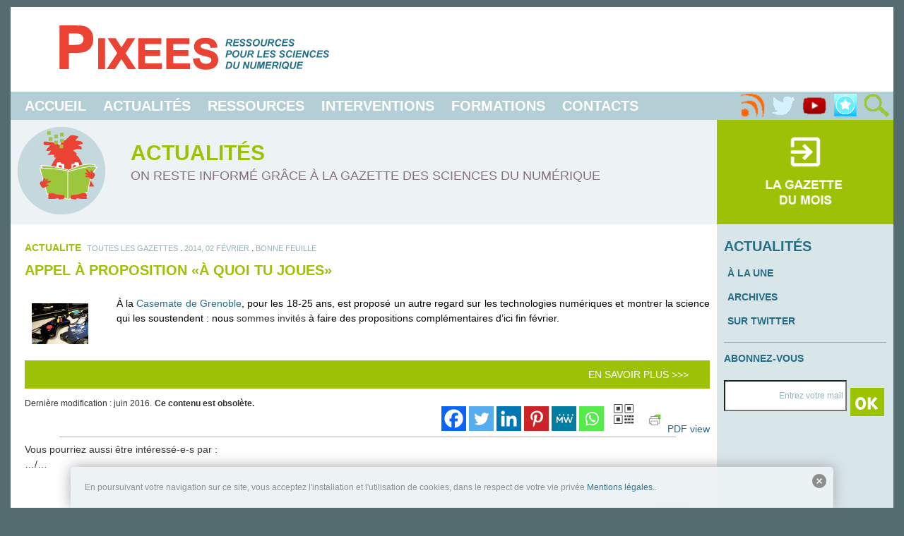

--- FILE ---
content_type: text/html; charset=UTF-8
request_url: https://pixees.fr/appel-a-proposition-a-quoi-tu-joues/?cat=491
body_size: 14371
content:

<!DOCTYPE html>
<html>
  <head>
    <meta charset="UTF-8"/>    
    <meta name="viewport" content= "width=device-width, initial-scale=1.0">
    <title>Appel à proposition «à quoi tu joues» — Pixees</title>
    <link href="https://pixees.fr/wp-content/themes/pixees-theme/style.css" type="text/css" rel="stylesheet" />
    <link href='https://fonts.googleapis.com/css?family=Francois+One' rel='stylesheet' type='text/css'/>

    
<!-- BEGIN Metadata added by the Add-Meta-Tags WordPress plugin -->
<meta name="description" content="À la Casemate de Grenoble, pour les 18-25 ans, est proposé un autre regard sur les technologies numériques et montrer la science qui les soustendent : nous sommes invités à faire des propositions complémentaires d&#039;ici fin février." />
<meta name="keywords" content="toutes les gazettes, 2014, 02 février, bonne feuille" />
<meta property="og:site_name" content="Pixees" />
<meta property="og:type" content="article" />
<meta property="og:title" content="Appel à proposition «à quoi tu joues»" />
<meta property="og:url" content="https://pixees.fr/appel-a-proposition-a-quoi-tu-joues/" />
<meta property="og:description" content="À la Casemate de Grenoble, pour les 18-25 ans, est proposé un autre regard sur les technologies numériques et montrer la science qui les soustendent : nous sommes invités à faire des propositions complémentaires d&#039;ici fin février." />
<meta property="og:locale" content="fr_FR" />
<meta property="og:updated_time" content="2016-06-06T15:09:25+01:00" />
<meta property="og:image" content="https://pixees.fr/wp-content/uploads/2015/11/Logo-aquoitujoues-cervin1.png" />
<meta property="og:image:secure_url" content="https://pixees.fr/wp-content/uploads/2015/11/Logo-aquoitujoues-cervin1.png" />
<meta property="og:image:width" content="80" />
<meta property="og:image:height" content="58" />
<meta property="og:image:type" content="image/png" />
<meta property="article:published_time" content="2014-08-01T09:24:22+01:00" />
<meta property="article:modified_time" content="2016-06-06T15:09:25+01:00" />
<meta property="article:author" content="https://pixees.fr/author/avieville/" />
<meta property="article:publisher" content="https://pixees.fr/" />
<meta property="article:section" content="Toutes les gazettes" />
<meta property="article:section" content="2014, 02 Février" />
<meta property="article:section" content="Bonne feuille" />
<meta property="article:tag" content="toutes les gazettes" />
<meta property="article:tag" content="2014" />
<meta property="article:tag" content="02 février" />
<meta property="article:tag" content="bonne feuille" />
<meta name="twitter:card" content="summary" />
<meta name="twitter:title" content="Appel à proposition «à quoi tu joues»" />
<meta name="twitter:description" content="À la Casemate de Grenoble, pour les 18-25 ans, est proposé un autre regard sur les technologies numériques et montrer la science qui les soustendent : nous sommes invités à faire des propositions complémentaires d&#039;ici fin février." />
<meta name="twitter:image:src" content="https://pixees.fr/wp-content/uploads/2015/11/Logo-aquoitujoues-cervin1.png" />
<meta name="twitter:image:width" content="80" />
<meta name="twitter:image:height" content="58" />
<meta name="dcterms:title" content="Appel à proposition «à quoi tu joues»" />
<meta name="dcterms:identifier" content="https://pixees.fr/appel-a-proposition-a-quoi-tu-joues/" />
<meta name="dcterms:creator" content="Viéville, Alice" />
<meta name="dcterms:created" content="2014-08-01T09:24:22+01:00" />
<meta name="dcterms:available" content="2014-08-01T09:24:22+01:00" />
<meta name="dcterms:modified" content="2016-06-06T15:09:25+01:00" />
<meta name="dcterms:description" content="À la Casemate de Grenoble, pour les 18-25 ans, est proposé un autre regard sur les technologies numériques et montrer la science qui les soustendent : nous sommes invités à faire des propositions complémentaires d&#039;ici fin février." />
<meta name="dcterms:subject" content="toutes les gazettes" />
<meta name="dcterms:subject" content="2014" />
<meta name="dcterms:subject" content="02 février" />
<meta name="dcterms:subject" content="bonne feuille" />
<meta name="dcterms:language" content="fr-FR" />
<meta name="dcterms:publisher" content="https://pixees.fr/" />
<meta name="dcterms:rights" content="https://pixees.fr/" />
<meta name="dcterms:coverage" content="World" />
<meta name="dcterms:type" content="Text" />
<meta name="dcterms:format" content="text/html" />
<meta name="dcterms:hasPart" content="https://pixees.fr/appel-a-proposition-a-quoi-tu-joues/attachment/6790/" />
<!-- END Metadata added by the Add-Meta-Tags WordPress plugin -->

<meta name='robots' content='max-image-preview:large' />
<link rel='dns-prefetch' href='//translate.google.com' />
<link rel="alternate" type="application/rss+xml" title="Pixees &raquo; Appel à proposition «à quoi tu joues» Flux des commentaires" href="https://pixees.fr/appel-a-proposition-a-quoi-tu-joues/feed/" />
<link rel="alternate" title="oEmbed (JSON)" type="application/json+oembed" href="https://pixees.fr/wp-json/oembed/1.0/embed?url=https%3A%2F%2Fpixees.fr%2Fappel-a-proposition-a-quoi-tu-joues%2F" />
<link rel="alternate" title="oEmbed (XML)" type="text/xml+oembed" href="https://pixees.fr/wp-json/oembed/1.0/embed?url=https%3A%2F%2Fpixees.fr%2Fappel-a-proposition-a-quoi-tu-joues%2F&#038;format=xml" />
<style id='wp-img-auto-sizes-contain-inline-css' type='text/css'>
img:is([sizes=auto i],[sizes^="auto," i]){contain-intrinsic-size:3000px 1500px}
/*# sourceURL=wp-img-auto-sizes-contain-inline-css */
</style>
<link rel='stylesheet' id='validate-engine-css-css' href='https://pixees.fr/wp-content/plugins/wysija-newsletters/css/validationEngine.jquery.css?ver=2.21' type='text/css' media='all' />
<style id='wp-emoji-styles-inline-css' type='text/css'>

	img.wp-smiley, img.emoji {
		display: inline !important;
		border: none !important;
		box-shadow: none !important;
		height: 1em !important;
		width: 1em !important;
		margin: 0 0.07em !important;
		vertical-align: -0.1em !important;
		background: none !important;
		padding: 0 !important;
	}
/*# sourceURL=wp-emoji-styles-inline-css */
</style>
<link rel='stylesheet' id='wp-block-library-css' href='https://pixees.fr/wp-includes/css/dist/block-library/style.min.css?ver=6.9' type='text/css' media='all' />
<style id='global-styles-inline-css' type='text/css'>
:root{--wp--preset--aspect-ratio--square: 1;--wp--preset--aspect-ratio--4-3: 4/3;--wp--preset--aspect-ratio--3-4: 3/4;--wp--preset--aspect-ratio--3-2: 3/2;--wp--preset--aspect-ratio--2-3: 2/3;--wp--preset--aspect-ratio--16-9: 16/9;--wp--preset--aspect-ratio--9-16: 9/16;--wp--preset--color--black: #000000;--wp--preset--color--cyan-bluish-gray: #abb8c3;--wp--preset--color--white: #ffffff;--wp--preset--color--pale-pink: #f78da7;--wp--preset--color--vivid-red: #cf2e2e;--wp--preset--color--luminous-vivid-orange: #ff6900;--wp--preset--color--luminous-vivid-amber: #fcb900;--wp--preset--color--light-green-cyan: #7bdcb5;--wp--preset--color--vivid-green-cyan: #00d084;--wp--preset--color--pale-cyan-blue: #8ed1fc;--wp--preset--color--vivid-cyan-blue: #0693e3;--wp--preset--color--vivid-purple: #9b51e0;--wp--preset--gradient--vivid-cyan-blue-to-vivid-purple: linear-gradient(135deg,rgb(6,147,227) 0%,rgb(155,81,224) 100%);--wp--preset--gradient--light-green-cyan-to-vivid-green-cyan: linear-gradient(135deg,rgb(122,220,180) 0%,rgb(0,208,130) 100%);--wp--preset--gradient--luminous-vivid-amber-to-luminous-vivid-orange: linear-gradient(135deg,rgb(252,185,0) 0%,rgb(255,105,0) 100%);--wp--preset--gradient--luminous-vivid-orange-to-vivid-red: linear-gradient(135deg,rgb(255,105,0) 0%,rgb(207,46,46) 100%);--wp--preset--gradient--very-light-gray-to-cyan-bluish-gray: linear-gradient(135deg,rgb(238,238,238) 0%,rgb(169,184,195) 100%);--wp--preset--gradient--cool-to-warm-spectrum: linear-gradient(135deg,rgb(74,234,220) 0%,rgb(151,120,209) 20%,rgb(207,42,186) 40%,rgb(238,44,130) 60%,rgb(251,105,98) 80%,rgb(254,248,76) 100%);--wp--preset--gradient--blush-light-purple: linear-gradient(135deg,rgb(255,206,236) 0%,rgb(152,150,240) 100%);--wp--preset--gradient--blush-bordeaux: linear-gradient(135deg,rgb(254,205,165) 0%,rgb(254,45,45) 50%,rgb(107,0,62) 100%);--wp--preset--gradient--luminous-dusk: linear-gradient(135deg,rgb(255,203,112) 0%,rgb(199,81,192) 50%,rgb(65,88,208) 100%);--wp--preset--gradient--pale-ocean: linear-gradient(135deg,rgb(255,245,203) 0%,rgb(182,227,212) 50%,rgb(51,167,181) 100%);--wp--preset--gradient--electric-grass: linear-gradient(135deg,rgb(202,248,128) 0%,rgb(113,206,126) 100%);--wp--preset--gradient--midnight: linear-gradient(135deg,rgb(2,3,129) 0%,rgb(40,116,252) 100%);--wp--preset--font-size--small: 13px;--wp--preset--font-size--medium: 20px;--wp--preset--font-size--large: 36px;--wp--preset--font-size--x-large: 42px;--wp--preset--spacing--20: 0.44rem;--wp--preset--spacing--30: 0.67rem;--wp--preset--spacing--40: 1rem;--wp--preset--spacing--50: 1.5rem;--wp--preset--spacing--60: 2.25rem;--wp--preset--spacing--70: 3.38rem;--wp--preset--spacing--80: 5.06rem;--wp--preset--shadow--natural: 6px 6px 9px rgba(0, 0, 0, 0.2);--wp--preset--shadow--deep: 12px 12px 50px rgba(0, 0, 0, 0.4);--wp--preset--shadow--sharp: 6px 6px 0px rgba(0, 0, 0, 0.2);--wp--preset--shadow--outlined: 6px 6px 0px -3px rgb(255, 255, 255), 6px 6px rgb(0, 0, 0);--wp--preset--shadow--crisp: 6px 6px 0px rgb(0, 0, 0);}:where(.is-layout-flex){gap: 0.5em;}:where(.is-layout-grid){gap: 0.5em;}body .is-layout-flex{display: flex;}.is-layout-flex{flex-wrap: wrap;align-items: center;}.is-layout-flex > :is(*, div){margin: 0;}body .is-layout-grid{display: grid;}.is-layout-grid > :is(*, div){margin: 0;}:where(.wp-block-columns.is-layout-flex){gap: 2em;}:where(.wp-block-columns.is-layout-grid){gap: 2em;}:where(.wp-block-post-template.is-layout-flex){gap: 1.25em;}:where(.wp-block-post-template.is-layout-grid){gap: 1.25em;}.has-black-color{color: var(--wp--preset--color--black) !important;}.has-cyan-bluish-gray-color{color: var(--wp--preset--color--cyan-bluish-gray) !important;}.has-white-color{color: var(--wp--preset--color--white) !important;}.has-pale-pink-color{color: var(--wp--preset--color--pale-pink) !important;}.has-vivid-red-color{color: var(--wp--preset--color--vivid-red) !important;}.has-luminous-vivid-orange-color{color: var(--wp--preset--color--luminous-vivid-orange) !important;}.has-luminous-vivid-amber-color{color: var(--wp--preset--color--luminous-vivid-amber) !important;}.has-light-green-cyan-color{color: var(--wp--preset--color--light-green-cyan) !important;}.has-vivid-green-cyan-color{color: var(--wp--preset--color--vivid-green-cyan) !important;}.has-pale-cyan-blue-color{color: var(--wp--preset--color--pale-cyan-blue) !important;}.has-vivid-cyan-blue-color{color: var(--wp--preset--color--vivid-cyan-blue) !important;}.has-vivid-purple-color{color: var(--wp--preset--color--vivid-purple) !important;}.has-black-background-color{background-color: var(--wp--preset--color--black) !important;}.has-cyan-bluish-gray-background-color{background-color: var(--wp--preset--color--cyan-bluish-gray) !important;}.has-white-background-color{background-color: var(--wp--preset--color--white) !important;}.has-pale-pink-background-color{background-color: var(--wp--preset--color--pale-pink) !important;}.has-vivid-red-background-color{background-color: var(--wp--preset--color--vivid-red) !important;}.has-luminous-vivid-orange-background-color{background-color: var(--wp--preset--color--luminous-vivid-orange) !important;}.has-luminous-vivid-amber-background-color{background-color: var(--wp--preset--color--luminous-vivid-amber) !important;}.has-light-green-cyan-background-color{background-color: var(--wp--preset--color--light-green-cyan) !important;}.has-vivid-green-cyan-background-color{background-color: var(--wp--preset--color--vivid-green-cyan) !important;}.has-pale-cyan-blue-background-color{background-color: var(--wp--preset--color--pale-cyan-blue) !important;}.has-vivid-cyan-blue-background-color{background-color: var(--wp--preset--color--vivid-cyan-blue) !important;}.has-vivid-purple-background-color{background-color: var(--wp--preset--color--vivid-purple) !important;}.has-black-border-color{border-color: var(--wp--preset--color--black) !important;}.has-cyan-bluish-gray-border-color{border-color: var(--wp--preset--color--cyan-bluish-gray) !important;}.has-white-border-color{border-color: var(--wp--preset--color--white) !important;}.has-pale-pink-border-color{border-color: var(--wp--preset--color--pale-pink) !important;}.has-vivid-red-border-color{border-color: var(--wp--preset--color--vivid-red) !important;}.has-luminous-vivid-orange-border-color{border-color: var(--wp--preset--color--luminous-vivid-orange) !important;}.has-luminous-vivid-amber-border-color{border-color: var(--wp--preset--color--luminous-vivid-amber) !important;}.has-light-green-cyan-border-color{border-color: var(--wp--preset--color--light-green-cyan) !important;}.has-vivid-green-cyan-border-color{border-color: var(--wp--preset--color--vivid-green-cyan) !important;}.has-pale-cyan-blue-border-color{border-color: var(--wp--preset--color--pale-cyan-blue) !important;}.has-vivid-cyan-blue-border-color{border-color: var(--wp--preset--color--vivid-cyan-blue) !important;}.has-vivid-purple-border-color{border-color: var(--wp--preset--color--vivid-purple) !important;}.has-vivid-cyan-blue-to-vivid-purple-gradient-background{background: var(--wp--preset--gradient--vivid-cyan-blue-to-vivid-purple) !important;}.has-light-green-cyan-to-vivid-green-cyan-gradient-background{background: var(--wp--preset--gradient--light-green-cyan-to-vivid-green-cyan) !important;}.has-luminous-vivid-amber-to-luminous-vivid-orange-gradient-background{background: var(--wp--preset--gradient--luminous-vivid-amber-to-luminous-vivid-orange) !important;}.has-luminous-vivid-orange-to-vivid-red-gradient-background{background: var(--wp--preset--gradient--luminous-vivid-orange-to-vivid-red) !important;}.has-very-light-gray-to-cyan-bluish-gray-gradient-background{background: var(--wp--preset--gradient--very-light-gray-to-cyan-bluish-gray) !important;}.has-cool-to-warm-spectrum-gradient-background{background: var(--wp--preset--gradient--cool-to-warm-spectrum) !important;}.has-blush-light-purple-gradient-background{background: var(--wp--preset--gradient--blush-light-purple) !important;}.has-blush-bordeaux-gradient-background{background: var(--wp--preset--gradient--blush-bordeaux) !important;}.has-luminous-dusk-gradient-background{background: var(--wp--preset--gradient--luminous-dusk) !important;}.has-pale-ocean-gradient-background{background: var(--wp--preset--gradient--pale-ocean) !important;}.has-electric-grass-gradient-background{background: var(--wp--preset--gradient--electric-grass) !important;}.has-midnight-gradient-background{background: var(--wp--preset--gradient--midnight) !important;}.has-small-font-size{font-size: var(--wp--preset--font-size--small) !important;}.has-medium-font-size{font-size: var(--wp--preset--font-size--medium) !important;}.has-large-font-size{font-size: var(--wp--preset--font-size--large) !important;}.has-x-large-font-size{font-size: var(--wp--preset--font-size--x-large) !important;}
/*# sourceURL=global-styles-inline-css */
</style>

<style id='classic-theme-styles-inline-css' type='text/css'>
/*! This file is auto-generated */
.wp-block-button__link{color:#fff;background-color:#32373c;border-radius:9999px;box-shadow:none;text-decoration:none;padding:calc(.667em + 2px) calc(1.333em + 2px);font-size:1.125em}.wp-block-file__button{background:#32373c;color:#fff;text-decoration:none}
/*# sourceURL=/wp-includes/css/classic-themes.min.css */
</style>
<link rel='stylesheet' id='cptch_stylesheet-css' href='https://pixees.fr/wp-content/plugins/captcha/css/front_end_style.css?ver=4.4.5' type='text/css' media='all' />
<link rel='stylesheet' id='dashicons-css' href='https://pixees.fr/wp-includes/css/dashicons.min.css?ver=6.9' type='text/css' media='all' />
<link rel='stylesheet' id='cptch_desktop_style-css' href='https://pixees.fr/wp-content/plugins/captcha/css/desktop_style.css?ver=4.4.5' type='text/css' media='all' />
<link rel='stylesheet' id='jquery-ui-autocomplete-css' href='https://pixees.fr/wp-content/themes/pixees-theme/autocomplete/jquery-ui.css?ver=6.9' type='text/css' media='all' />
<link rel='stylesheet' id='google-language-translator-css' href='https://pixees.fr/wp-content/plugins/google-language-translator/css/style.css?ver=6.0.20' type='text/css' media='' />
<link rel='stylesheet' id='stcr-style-css' href='https://pixees.fr/wp-content/plugins/subscribe-to-comments-reloaded/includes/css/stcr-style.css?ver=6.9' type='text/css' media='all' />
<link rel='stylesheet' id='widgets-on-pages-css' href='https://pixees.fr/wp-content/plugins/widgets-on-pages/public/css/widgets-on-pages-public.css?ver=1.4.0' type='text/css' media='all' />
<link rel='stylesheet' id='newsletter-css' href='https://pixees.fr/wp-content/plugins/newsletter/style.css?ver=9.1.0' type='text/css' media='all' />
<link rel='stylesheet' id='heateor_sss_frontend_css-css' href='https://pixees.fr/wp-content/plugins/sassy-social-share/public/css/sassy-social-share-public.css?ver=3.3.79' type='text/css' media='all' />
<style id='heateor_sss_frontend_css-inline-css' type='text/css'>
.heateor_sss_button_instagram span.heateor_sss_svg,a.heateor_sss_instagram span.heateor_sss_svg{background:radial-gradient(circle at 30% 107%,#fdf497 0,#fdf497 5%,#fd5949 45%,#d6249f 60%,#285aeb 90%)}.heateor_sss_horizontal_sharing .heateor_sss_svg,.heateor_sss_standard_follow_icons_container .heateor_sss_svg{color:#fff;border-width:0px;border-style:solid;border-color:transparent}.heateor_sss_horizontal_sharing .heateorSssTCBackground{color:#666}.heateor_sss_horizontal_sharing span.heateor_sss_svg:hover,.heateor_sss_standard_follow_icons_container span.heateor_sss_svg:hover{border-color:transparent;}.heateor_sss_vertical_sharing span.heateor_sss_svg,.heateor_sss_floating_follow_icons_container span.heateor_sss_svg{color:#fff;border-width:0px;border-style:solid;border-color:transparent;}.heateor_sss_vertical_sharing .heateorSssTCBackground{color:#666;}.heateor_sss_vertical_sharing span.heateor_sss_svg:hover,.heateor_sss_floating_follow_icons_container span.heateor_sss_svg:hover{border-color:transparent;}@media screen and (max-width:783px) {.heateor_sss_vertical_sharing{display:none!important}}
/*# sourceURL=heateor_sss_frontend_css-inline-css */
</style>
<link rel='stylesheet' id='tablepress-default-css' href='https://pixees.fr/wp-content/plugins/tablepress/css/build/default.css?ver=3.2.6' type='text/css' media='all' />
<script type="text/javascript" src="https://pixees.fr/wp-includes/js/jquery/jquery.min.js?ver=3.7.1" id="jquery-core-js"></script>
<script type="text/javascript" src="https://pixees.fr/wp-includes/js/jquery/jquery-migrate.min.js?ver=3.4.1" id="jquery-migrate-js"></script>
<script type="text/javascript" src="https://pixees.fr/wp-content/themes/pixees-theme/autocomplete/jquery-ui.min.js?ver=6.9" id="cc-jquery-ui-js"></script>
<script type="text/javascript" src="https://pixees.fr/wp-content/plugins/class_code_v2/profiles/useravatar/angular.min.js?ver=6.9" id="class_code_avatar_angular-js"></script>
<script type="text/javascript" src="https://pixees.fr/wp-content/plugins/class_code_v2/profiles/useravatar/avatar.js?v=13&amp;ver=6.9" id="class_code_avatar-js"></script>
<script type="text/javascript" src="https://pixees.fr/wp-content/plugins/google-analyticator/external-tracking.min.js?ver=6.5.7" id="ga-external-tracking-js"></script>
<link rel="https://api.w.org/" href="https://pixees.fr/wp-json/" /><link rel="alternate" title="JSON" type="application/json" href="https://pixees.fr/wp-json/wp/v2/posts/224" /><link rel="EditURI" type="application/rsd+xml" title="RSD" href="https://pixees.fr/xmlrpc.php?rsd" />
<meta name="generator" content="WordPress 6.9" />
<meta name="generator" content="Seriously Simple Podcasting 3.14.1" />
<link rel='shortlink' href='https://pixees.fr/?p=224' />
<style type="text/css" media="screen">
  #cookie-law {  
  position: fixed;
  bottom: 0px;
  left: 0;
  right: 0;
  text-align: center;
  z-index:9999; 
}

#cookie-law > div {  
  background:#EDF3F4; 
  opacity:0.95; 
  width:100% !important;
  padding:20px;
  max-width: 1040px;
  margin:auto;
  display: inline-block;
  text-align: left !important;
  border-radius:5px 5px 0 0;
  -moz-border-radius:5px 5px 0 0;
  -webkit-border-radius:5px 5px 0 0;
  -o-border-radius:5px 5px 0 0;
  box-shadow: 0px 0px 20px #A1A1A1;
  -webkit-box-shadow: 0px 0px 20px #A1A1A1;
  -moz-box-shadow: 0px 0px 20px #A1A1A1;
  -o-box-shadow: 0px 0px 20px #A1A1A1; 
  position:relative;
}

#cookie-law h4 { padding: 0 !important; margin:0 0 8px !important; text-align:left !important; font-size:13px !important; color:#444; 
}
#cookie-law p { padding: 0 !important; margin:0 !important; text-align:left !important; font-size:12px !important; line-height: 18px !important; color:#888;
}

a.close-cookie-banner {
  position: absolute;
  top:0px;
  right:0px;
  margin:10px;
  display:block;
  width:20px;
  height:20px;
  background:url(https://pixees.fr/wp-content/plugins/creare-eu-cookie-law-banner/images/close.png) no-repeat;
  background-size: 20px !important;
}

a.close-cookie-banner span {
  display:none !important;
}</style>
 <style>#google_language_translator{width:auto!important;}div.skiptranslate.goog-te-gadget{display:inline!important;}.goog-tooltip{display: none!important;}.goog-tooltip:hover{display: none!important;}.goog-text-highlight{background-color:transparent!important;border:none!important;box-shadow:none!important;}#flags{display:none;}#google_language_translator{color:transparent;}body{top:0px!important;}#goog-gt-{display:none!important;}font font{background-color:transparent!important;box-shadow:none!important;position:initial!important;}</style>
<!-- Goolytics - Simple Google Analytics Begin -->
<script async src="//www.googletagmanager.com/gtag/js?id=UA-53303169-1"></script>
<script>window.dataLayer = window.dataLayer || [];
function gtag(){dataLayer.push(arguments);}
gtag('js', new Date());

gtag('config', 'UA-53303169-1');
</script>
<!-- Goolytics - Simple Google Analytics End -->

<link rel="shortcut icon" href="https://pixees.fr/wp-content/uploads/2014/08/pixee-rouge-all.png" />
<link rel="apple-touch-icon" href="https://pixees.fr/wp-content/uploads/2014/08/pixee-rouge-all.png" />
<link rel="apple-touch-icon" href="https://pixees.fr/wp-content/uploads/2014/08/pixee-rouge-all.png" />
<link rel="icon" href="https://pixees.fr/wp-content/uploads/2014/08/pixee-rouge-all.png" />
<link rel="icon" href="https://pixees.fr/wp-content/uploads/2014/08/pixee-rouge-all.png" />

<link rel="alternate" type="application/rss+xml" title="Flux RSS du podcast" href="https://pixees.fr/feed/podcast" />

<!-- Google Analytics Tracking by Google Analyticator 6.5.7 -->
<script type="text/javascript">
    var analyticsFileTypes = [];
    var analyticsSnippet = 'disabled';
    var analyticsEventTracking = 'enabled';
</script>
<script type="text/javascript">
	(function(i,s,o,g,r,a,m){i['GoogleAnalyticsObject']=r;i[r]=i[r]||function(){
	(i[r].q=i[r].q||[]).push(arguments)},i[r].l=1*new Date();a=s.createElement(o),
	m=s.getElementsByTagName(o)[0];a.async=1;a.src=g;m.parentNode.insertBefore(a,m)
	})(window,document,'script','//www.google-analytics.com/analytics.js','ga');
	ga('create', 'UA-53303169-1', 'auto');
 
	ga('send', 'pageview');
</script>

<!-- Loading shadowbox -->
<link rel="stylesheet" type="text/css" href="https://pixees.fr/wp-content/themes/pixees-theme/shadowbox/shadowbox.css">
<!--script type="text/javascript" src=".../jquery-3.0.0.min.js"></script-->
<script type="text/javascript" src="https://pixees.fr/wp-content/themes/pixees-theme/shadowbox/shadowbox.js"></script>
<script type="text/javascript">Shadowbox.init();</script>

  </head>
  <body id="body" onresize="onPageResize()">

 <script language='javascript'>
 //dropdown menu for  login
 function loginDropdownOpen() {
   if (document.getElementById("loginDropdown") != null)
    document.getElementById("loginDropdown").classList.toggle("show");
 }
 function formationDropdownOpen() {
   if (document.getElementById("formationDropdown") != null)
   document.getElementById("formationDropdown").classList.toggle("show");
 }
 

  // Close the dropdown menu if the user clicks outside of it
  window.onclick = function(event) {
    try {
      if (!event.target.matches('.dropMenuLink')) {
        var dropdowns = document.getElementsByClassName("dropdown-content");
        var i;
        for (i = 0; i < dropdowns.length; i++) {
          var openDropdown = dropdowns[i];
          if (openDropdown.classList.contains('show')) { openDropdown.classList.remove('show'); }
        }
      }
    }catch(err){
      
    }
  }


 // Manages the display of open/close elements
 function onPageResize() {
      if (document.getElementById("menu") != null)
     document.getElementById("menu").style.display = window.innerWidth < 1150 ? 'none' : 'initial';
   }
 function elementToogle(id, disp) {
   if (document.getElementById(id) != null)
   document.getElementById(id).style.display = document.getElementById(id).style.display == 'none' || document.getElementById(id).style.display == '' ? disp : 'none';
 }
 // Magages cookies, from http://www.w3schools.com/js/js_cookies.asp
 function getCookie(name) {
   var cookies = document.cookie.split(';');
   for(var i = 0; i < cookies.length; i++) {
     var cookie = cookies[i].trim();
     if (cookie.indexOf(name + "=") == 0) return cookie.substring(name.length + 1);
   }
   return "";
 } 
function setCookie(name, value) {
  document.cookie = name + "=" + value;
}
</script>


<header id="header">
   
  <div id="logo-bar">
  <a href="https://pixees.fr?page_id=2775" id="pixees-logo"></a>
  <!--a target="_blank" href="https://pixees.fr?page_id=1980" id="classcode-logo"></a-->
</div><div id="menu-bar">
  <a title="Menu" href="javascript:elementToogle('menu', 'initial')" id="menu-bar-button"></a>
  <nav id="menu">
    <ul>
      <li><a href="https://pixees.fr?page_id=2775">Accueil</a></li>
      <li><a href="https://pixees.fr?page_id=2697">Actualités</a></li>
      <li><a href="https://pixees.fr?page_id=36">Ressources</a></li>
      <li><a href="https://pixees.fr?page_id=40">Interventions</a></li>
      <li><a href="https://pixees.fr?page_id=9822">Formations</a></li>
      <li><a href="https://pixees.fr?page_id=42">Contacts</a></li>
    </ul>
  </nav>
  <nav id="flux">
    <a title="RSS" href="https://pixees.fr?cat=611&feed=rss2" id="menu-rss"></a>
    <a title="Twitter" href="https://pixees.fr?page_id=3122" id="menu-twitter"></a>
    <a title="Youtube" target="_blank" href="https://www.youtube.com/user/Scienceparticipative" id="menu-youtube"></a>
    <a title="Pearltree" target="_blank" href="http://www.pearltrees.com/pixees_fr" id="menu-pearltree"></a>
    <a title="Recherche" href="javascript:elementToogle('search-container', 'initial')" id="menu-search"></a>
  </nav>
  <div id="search-container"><form role="search" method="get" id="searchform" class="searchform" action="https://pixees.fr/">
				<div>
					<label class="screen-reader-text" for="s">Rechercher :</label>
					<input type="text" value="" name="s" id="s" />
					<input type="submit" id="searchsubmit" value="Rechercher" />
				</div>
			<input type='hidden' name='orderby' value='relevance'/></form></div>
</div>
  

  

  <div id="bandeau" class="actualite">
  <div id="bandeau-img"><a href="?page_id=2697" id="pixees-actu"></a></div>
  <div id="bandeau-txt"><h1>Actualités</h1><p>On reste informé grâce à la gazette des sciences du numérique</p></div>
<div id="bandeau-more-actu"><a target="_blank" href="https://pixees.fr/?wysija-page=1&controller=email&action=view&email_id=168&wysijap=subscriptions"><img style="width:250px;padding:0px;margin:0px" src="https://pixees.fr/wp-content/themes/pixees-theme/_img/lien-ext-gazette.png" alt="La gazette du mois"></a></div></div></header>  


<div id="conteneur"><section id="contenu">

<section id="contenant"><article id="post-" class="actualite"><h5>Actualite</h5>&nbsp;&nbsp;<span class="tag"><a href="https://pixees.fr/category/gazette/" rel="category tag">Toutes les gazettes</a><small> . </small><a href="https://pixees.fr/category/gazette/fevrier-2014/" rel="category tag">2014, 02 Février</a><small> . </small><a href="https://pixees.fr/category/gazette/bonne-feuille/" rel="category tag">Bonne feuille</a><i></i></span><div id="interline1"></div>
<h1>Appel à proposition «à quoi tu joues»</h1><p><span style="color: #000000;"><img decoding="async" class="alignleft" src="https://wiki.inria.fr/wikis/mecsci/images/3/30/Logo-aquoitujoues-cervin.png" alt="À quoi tu joues" width="80" height="58" />À la </span><a class="external text" href="http://www.ccsti-grenoble.org/" rel="nofollow" target="_blank">Casemate de Grenoble</a><span style="color: #000000;">, pour les 18-25 ans, est proposé un autre regard sur les technologies numériques et montrer la science qui les soustendent : nous </span>sommes invités<span style="color: #000000;"> à faire des propositions complémentaires d&rsquo;ici fin février.</span></p>
<div id="interline"></div><div id="line-actualite"><a target='_blank' href='http://www.ccsti-grenoble.org/'>En savoir plus >>></a></div><small>Dernière modification : juin 2016.</small> <small><b>Ce contenu est obsolète.</b></small><span id="social-icon-line"><div class="heateor_sss_sharing_container heateor_sss_horizontal_sharing" data-heateor-ss-offset="0" data-heateor-sss-href='https://pixees.fr/appel-a-proposition-a-quoi-tu-joues/'><div class="heateor_sss_sharing_ul"><a aria-label="Facebook" class="heateor_sss_facebook" href="https://www.facebook.com/sharer/sharer.php?u=https%3A%2F%2Fpixees.fr%2Fappel-a-proposition-a-quoi-tu-joues%2F%3Fcat%3D491" title="Facebook" rel="nofollow noopener" target="_blank" style="font-size:32px!important;box-shadow:none;display:inline-block;vertical-align:middle"><span class="heateor_sss_svg" style="background-color:#0765FE;width:35px;height:35px;display:inline-block;opacity:1;float:left;font-size:32px;box-shadow:none;display:inline-block;font-size:16px;padding:0 4px;vertical-align:middle;background-repeat:repeat;overflow:hidden;padding:0;cursor:pointer;box-sizing:content-box"><svg style="display:block;" focusable="false" aria-hidden="true" xmlns="http://www.w3.org/2000/svg" width="100%" height="100%" viewBox="0 0 32 32"><path fill="#fff" d="M28 16c0-6.627-5.373-12-12-12S4 9.373 4 16c0 5.628 3.875 10.35 9.101 11.647v-7.98h-2.474V16H13.1v-1.58c0-4.085 1.849-5.978 5.859-5.978.76 0 2.072.15 2.608.298v3.325c-.283-.03-.775-.045-1.386-.045-1.967 0-2.728.745-2.728 2.683V16h3.92l-.673 3.667h-3.247v8.245C23.395 27.195 28 22.135 28 16Z"></path></svg></span></a><a aria-label="Twitter" class="heateor_sss_button_twitter" href="https://twitter.com/intent/tweet?text=Appel%20%C3%A0%20proposition%20%C2%AB%C3%A0%20quoi%20tu%20joues%C2%BB&url=https%3A%2F%2Fpixees.fr%2Fappel-a-proposition-a-quoi-tu-joues%2F%3Fcat%3D491" title="Twitter" rel="nofollow noopener" target="_blank" style="font-size:32px!important;box-shadow:none;display:inline-block;vertical-align:middle"><span class="heateor_sss_svg heateor_sss_s__default heateor_sss_s_twitter" style="background-color:#55acee;width:35px;height:35px;display:inline-block;opacity:1;float:left;font-size:32px;box-shadow:none;display:inline-block;font-size:16px;padding:0 4px;vertical-align:middle;background-repeat:repeat;overflow:hidden;padding:0;cursor:pointer;box-sizing:content-box"><svg style="display:block;" focusable="false" aria-hidden="true" xmlns="http://www.w3.org/2000/svg" width="100%" height="100%" viewBox="-4 -4 39 39"><path d="M28 8.557a9.913 9.913 0 0 1-2.828.775 4.93 4.93 0 0 0 2.166-2.725 9.738 9.738 0 0 1-3.13 1.194 4.92 4.92 0 0 0-3.593-1.55 4.924 4.924 0 0 0-4.794 6.049c-4.09-.21-7.72-2.17-10.15-5.15a4.942 4.942 0 0 0-.665 2.477c0 1.71.87 3.214 2.19 4.1a4.968 4.968 0 0 1-2.23-.616v.06c0 2.39 1.7 4.38 3.952 4.83-.414.115-.85.174-1.297.174-.318 0-.626-.03-.928-.086a4.935 4.935 0 0 0 4.6 3.42 9.893 9.893 0 0 1-6.114 2.107c-.398 0-.79-.023-1.175-.068a13.953 13.953 0 0 0 7.55 2.213c9.056 0 14.01-7.507 14.01-14.013 0-.213-.005-.426-.015-.637.96-.695 1.795-1.56 2.455-2.55z" fill="#fff"></path></svg></span></a><a aria-label="Linkedin" class="heateor_sss_button_linkedin" href="https://www.linkedin.com/sharing/share-offsite/?url=https%3A%2F%2Fpixees.fr%2Fappel-a-proposition-a-quoi-tu-joues%2F%3Fcat%3D491" title="Linkedin" rel="nofollow noopener" target="_blank" style="font-size:32px!important;box-shadow:none;display:inline-block;vertical-align:middle"><span class="heateor_sss_svg heateor_sss_s__default heateor_sss_s_linkedin" style="background-color:#0077b5;width:35px;height:35px;display:inline-block;opacity:1;float:left;font-size:32px;box-shadow:none;display:inline-block;font-size:16px;padding:0 4px;vertical-align:middle;background-repeat:repeat;overflow:hidden;padding:0;cursor:pointer;box-sizing:content-box"><svg style="display:block;" focusable="false" aria-hidden="true" xmlns="http://www.w3.org/2000/svg" width="100%" height="100%" viewBox="0 0 32 32"><path d="M6.227 12.61h4.19v13.48h-4.19V12.61zm2.095-6.7a2.43 2.43 0 0 1 0 4.86c-1.344 0-2.428-1.09-2.428-2.43s1.084-2.43 2.428-2.43m4.72 6.7h4.02v1.84h.058c.56-1.058 1.927-2.176 3.965-2.176 4.238 0 5.02 2.792 5.02 6.42v7.395h-4.183v-6.56c0-1.564-.03-3.574-2.178-3.574-2.18 0-2.514 1.7-2.514 3.46v6.668h-4.187V12.61z" fill="#fff"></path></svg></span></a><a aria-label="Pinterest" class="heateor_sss_button_pinterest" href="https://pixees.fr/appel-a-proposition-a-quoi-tu-joues/?cat=491" onclick="event.preventDefault();javascript:void( (function() {var e=document.createElement('script' );e.setAttribute('type','text/javascript' );e.setAttribute('charset','UTF-8' );e.setAttribute('src','//assets.pinterest.com/js/pinmarklet.js?r='+Math.random()*99999999);document.body.appendChild(e)})());" title="Pinterest" rel="noopener" style="font-size:32px!important;box-shadow:none;display:inline-block;vertical-align:middle"><span class="heateor_sss_svg heateor_sss_s__default heateor_sss_s_pinterest" style="background-color:#cc2329;width:35px;height:35px;display:inline-block;opacity:1;float:left;font-size:32px;box-shadow:none;display:inline-block;font-size:16px;padding:0 4px;vertical-align:middle;background-repeat:repeat;overflow:hidden;padding:0;cursor:pointer;box-sizing:content-box"><svg style="display:block;" focusable="false" aria-hidden="true" xmlns="http://www.w3.org/2000/svg" width="100%" height="100%" viewBox="-2 -2 35 35"><path fill="#fff" d="M16.539 4.5c-6.277 0-9.442 4.5-9.442 8.253 0 2.272.86 4.293 2.705 5.046.303.125.574.005.662-.33.061-.231.205-.816.27-1.06.088-.331.053-.447-.191-.736-.532-.627-.873-1.439-.873-2.591 0-3.338 2.498-6.327 6.505-6.327 3.548 0 5.497 2.168 5.497 5.062 0 3.81-1.686 7.025-4.188 7.025-1.382 0-2.416-1.142-2.085-2.545.397-1.674 1.166-3.48 1.166-4.689 0-1.081-.581-1.983-1.782-1.983-1.413 0-2.548 1.462-2.548 3.419 0 1.247.421 2.091.421 2.091l-1.699 7.199c-.505 2.137-.076 4.755-.039 5.019.021.158.223.196.314.077.13-.17 1.813-2.247 2.384-4.324.162-.587.929-3.631.929-3.631.46.876 1.801 1.646 3.227 1.646 4.247 0 7.128-3.871 7.128-9.053.003-3.918-3.317-7.568-8.361-7.568z"/></svg></span></a><a aria-label="MeWe" class="heateor_sss_MeWe" href="https://mewe.com/share?link=https%3A%2F%2Fpixees.fr%2Fappel-a-proposition-a-quoi-tu-joues%2F%3Fcat%3D491" title="MeWe" rel="nofollow noopener" target="_blank" style="font-size:32px!important;box-shadow:none;display:inline-block;vertical-align:middle"><span class="heateor_sss_svg" style="background-color:#007da1;width:35px;height:35px;display:inline-block;opacity:1;float:left;font-size:32px;box-shadow:none;display:inline-block;font-size:16px;padding:0 4px;vertical-align:middle;background-repeat:repeat;overflow:hidden;padding:0;cursor:pointer;box-sizing:content-box"><svg focusable="false" aria-hidden="true" xmlns="http://www.w3.org/2000/svg" width="100%" height="100%" viewBox="-4 -3 38 38"><g fill="#fff"><path d="M9.636 10.427a1.22 1.22 0 1 1-2.44 0 1.22 1.22 0 1 1 2.44 0zM15.574 10.431a1.22 1.22 0 0 1-2.438 0 1.22 1.22 0 1 1 2.438 0zM22.592 10.431a1.221 1.221 0 1 1-2.443 0 1.221 1.221 0 0 1 2.443 0zM29.605 10.431a1.221 1.221 0 1 1-2.442 0 1.221 1.221 0 0 1 2.442 0zM3.605 13.772c0-.471.374-.859.859-.859h.18c.374 0 .624.194.789.457l2.935 4.597 2.95-4.611c.18-.291.43-.443.774-.443h.18c.485 0 .859.387.859.859v8.113a.843.843 0 0 1-.859.845.857.857 0 0 1-.845-.845V16.07l-2.366 3.559c-.18.276-.402.443-.72.443-.304 0-.526-.167-.706-.443l-2.354-3.53V21.9c0 .471-.374.83-.845.83a.815.815 0 0 1-.83-.83v-8.128h-.001zM14.396 14.055a.9.9 0 0 1-.069-.333c0-.471.402-.83.872-.83.415 0 .735.263.845.624l2.23 6.66 2.187-6.632c.139-.402.428-.678.859-.678h.124c.428 0 .735.278.859.678l2.187 6.632 2.23-6.675c.126-.346.415-.609.83-.609.457 0 .845.361.845.817a.96.96 0 0 1-.083.346l-2.867 8.032c-.152.43-.471.706-.887.706h-.165c-.415 0-.721-.263-.872-.706l-2.161-6.328-2.16 6.328c-.152.443-.47.706-.887.706h-.165c-.415 0-.72-.263-.887-.706l-2.865-8.032z"></path></g></svg></span></a><a aria-label="Whatsapp" class="heateor_sss_whatsapp" href="https://api.whatsapp.com/send?text=Appel%20%C3%A0%20proposition%20%C2%AB%C3%A0%20quoi%20tu%20joues%C2%BB%20https%3A%2F%2Fpixees.fr%2Fappel-a-proposition-a-quoi-tu-joues%2F%3Fcat%3D491" title="Whatsapp" rel="nofollow noopener" target="_blank" style="font-size:32px!important;box-shadow:none;display:inline-block;vertical-align:middle"><span class="heateor_sss_svg" style="background-color:#55eb4c;width:35px;height:35px;display:inline-block;opacity:1;float:left;font-size:32px;box-shadow:none;display:inline-block;font-size:16px;padding:0 4px;vertical-align:middle;background-repeat:repeat;overflow:hidden;padding:0;cursor:pointer;box-sizing:content-box"><svg style="display:block;" focusable="false" aria-hidden="true" xmlns="http://www.w3.org/2000/svg" width="100%" height="100%" viewBox="-6 -5 40 40"><path class="heateor_sss_svg_stroke heateor_sss_no_fill" stroke="#fff" stroke-width="2" fill="none" d="M 11.579798566743314 24.396926207859085 A 10 10 0 1 0 6.808479557110079 20.73576436351046"></path><path d="M 7 19 l -1 6 l 6 -1" class="heateor_sss_no_fill heateor_sss_svg_stroke" stroke="#fff" stroke-width="2" fill="none"></path><path d="M 10 10 q -1 8 8 11 c 5 -1 0 -6 -1 -3 q -4 -3 -5 -5 c 4 -2 -1 -5 -1 -4" fill="#fff"></path></svg></span></a></div><div class="heateorSssClear"></div></div><a style="display:table-cell;" title="QR-code de cette page" target="QRcode" href="https://pixees.fr/wp-content/themes/pixees-theme/show_post_QRcode/show.php"><img src="https://pixees.fr/wp-content/themes/pixees-theme/show_post_QRcode/show_post_QRcode_icon_32x32.png" alt="show post QRcode"/></a><div class="printfriendly pf-button  pf-alignleft">
                    <a href="#" rel="nofollow" onclick="window.print(); return false;" title="Printer Friendly, PDF & Email">
                    <img src="https://cdn.printfriendly.com/icons/printfriendly-icon-md.png" alt="Print Friendly, PDF & Email" class="pf-button-img" style="width: 16px;height: 16px;"  /><span id="printfriendly-text2" class="pf-button-text">PDF view</span>
                    </a>
                </div></span><hr/><div>Vous pourriez aussi être intéressé-e-s par :<div id='mediego'>…/…</div></div></article></section>
<div id="trailer">
  <div id="participez-ht"><span id="pixees-participez-haut"></span></div>
  <section id="participez">  
    <span id="pixees-participez-bas"></span>
    <h1> participez !</h1>
    <ul>
      <li><a target="_blank" href="https://pixees.fr/?page_id=3405&fscf_field4_4=1&fscf_field4_2=Appel%20%C3%A0%20proposition%20%C2%AB%C3%A0%20quoi%20tu%20joues%C2%BB&fscf_field4_5=https%3A%2F%2Fpixees.fr%2Fappel-a-proposition-a-quoi-tu-joues%2F" id="question">une question ?</a></li>
      <li><a target="_blank" href="https://pixees.fr/?page_id=3405&fscf_field4_4=2&fscf_field4_2=Appel%20%C3%A0%20proposition%20%C2%AB%C3%A0%20quoi%20tu%20joues%C2%BB&fscf_field4_5=https%3A%2F%2Fpixees.fr%2Fappel-a-proposition-a-quoi-tu-joues%2F" id="commentaire">un commentaire ?</a></li>
      <li><a target="_blank" href="https://pixees.fr/?page_id=3405&fscf_field4_4=3&fscf_field4_2=Appel%20%C3%A0%20proposition%20%C2%AB%C3%A0%20quoi%20tu%20joues%C2%BB&fscf_field4_5=https%3A%2F%2Fpixees.fr%2Fappel-a-proposition-a-quoi-tu-joues%2F" id="note">cela vous a été utile ?</a></li>
    </ul>
  </section>
</div>
    
</section><aside id="sidebar">

  <section> 	  
    <h1>Actualités</h1>
    <ul>
      <li><h3><a href="https://pixees.fr?page_id=2697">À la une</a></h3></li>
      <li><h3><a href="https://pixees.fr?page_id=2890">Archives</a></h3></li>
      <li><h3><a href="https://pixees.fr?page_id=3122">Sur twitter</a></h3></li>
    </ul>
  </section>
  
  <div id="line-sidebar"></div>
  
  <section>
  <h3>Abonnez-vous</h3>

<div class="widget_wysija_cont php_wysija"><div id="msg-form-wysija-php697c2629255fd-3" class="wysija-msg ajax"></div><form id="form-wysija-php697c2629255fd-3" method="post" action="#wysija" class="widget_wysija php_wysija">
<p class="wysija-paragraph">
    
    
    	<input type="text" name="wysija[user][email]" class="wysija-input validate[required,custom[email]]" title="Entrez votre mail " placeholder="Entrez votre mail " value="" />
    
    
    
    <span class="abs-req">
        <input type="text" name="wysija[user][abs][email]" class="wysija-input validated[abs][email]" value="" />
    </span>
    
</p>

<input class="wysija-submit wysija-submit-field" type="submit" value="" />

    <input type="hidden" name="form_id" value="3" />
    <input type="hidden" name="action" value="save" />
    <input type="hidden" name="controller" value="subscribers" />
    <input type="hidden" value="1" name="wysija-page" />

    
        <input type="hidden" name="wysija[user_list][list_ids]" value="1" />
    
 </form></div>
  <!--form method="post" action="#wysija" id="abonnez-bar">
    <input id="abonnez" type="text" name="wysija[user][email]" title="Entrez votre mail"  value="Entrez votre mail " />
    <input id="ok" type="submit" value="" />
    <input type="hidden" name="form_id" value="3" />
    <input type="hidden" name="action" value="save" />
    <input type="hidden" name="controller" value="subscribers" />
    <input type="hidden" value="1" name="wysija-page" />
    <input type="hidden" name="wysija[user_list][list_ids]" value="1" />
   </form-->
</section>

</aside>
</div>
    

<div id="interline"></div>

<footer id="footer">
  
  <div id="footer-logo">
     <img src="https://pixees.fr/wp-content/themes/pixees-theme/_img/Logo-pixees-footer.png" width="177" height="130" alt=""/><br/>
    <ul>
      <li><a href="?page_id=2609"><img src="https://pixees.fr/wp-content/themes/pixees-theme/_img/fr.png" width="32" height="21" alt="en français"/></a></li>
      <li><a href="?page_id=2420"><img src="https://pixees.fr/wp-content/themes/pixees-theme/_img/uk.png" width="32" height="21" alt="in English"/></a></li>
      <li><a href="?page_id=2466"><img src="https://pixees.fr/wp-content/themes/pixees-theme/_img/es.png" width="32" height="21" alt="en Español"/></a></li>
      <li><a href="?page_id=2560"><img src="https://pixees.fr/wp-content/themes/pixees-theme/_img/all.png" width="32" height="21" alt="im Deutsch"/></a></li>
      <li><a href="?page_id=2486"><img src="https://pixees.fr/wp-content/themes/pixees-theme/_img/it.png" width="32" height="21" alt="en Italiano"/></a></li>
    </ul>
  </div>
    
  <div id="footer-menu">
    <ul>
      <li><img src="https://pixees.fr/wp-content/themes/pixees-theme/_img/pixees-actu.png" width="48" height="48" alt=""/></li>
        <li><h6><a href="?page_id=2697">Actualité</a></h6></li>
        <li><a href="?page_id=2890">> Archives</a></li>
        <li><a href="?page_id=3122">> Twitter</a></li>
        <li><a href="?page_id=44">> Projets</a></li>
    </ul>
  </div>
    
  <div id="footer-menu">
    <ul>
      <li><img src="https://pixees.fr/wp-content/themes/pixees-theme/_img/pixees-ressources.png" width="48" height="48" alt=""/></li>
        <li><h6><a href="?page_id=36">Ressources</a></h6></li>
        <li><a href="?page_id=2584">> Thématique</a></li>
        <li><a href="?page_id=2585">> Public</a></li>
        <li><a href="?page_id=2535">> Format</a></li>
        <li><a href="?page_id=2349">> Recherche</a></li>
    </ul>
  </div>
 
  <div id="footer-menu">
    <ul>
      <li><img src="https://pixees.fr/wp-content/themes/pixees-theme/_img/pixees-interventions.png" width="48" height="48" alt=""/></li>
        <li><h6><a href="?page_id=40">Interventions</a></h6></li>
        <li><a href="?cat=483">> Conférences</a></li>
        <li><a href="?cat=491">> Ateliers</a></li>
        <li><a href="?cat=491">> Formations</a></li>
        <li><a href="?cat=485">> Débats</a></li>
        <li><a href="?page_id=2329">> Exemples</a></li>
    </ul>
  </div>
 
  <div id="footer-menu">
    <ul>
      <li><img src="https://pixees.fr/wp-content/themes/pixees-theme/_img/pixees-contacts.png" width="48" height="48" alt=""/></li>
        <li><h6><a href="?page_id=42">Contacts</a></h6></li>
        <li><a href="?page_id=2319">> En ligne</a></li>
        <li><a href="?page_id=2749">> Message</a></li>
        <li><a href="?page_id=2781">> Les TPE/TIPE</a></li>
    </ul>
  </div>
 
  <div id="footer-menu">
    <ul>
      <li><img src="https://pixees.fr/wp-content/themes/pixees-theme/_img/pixees-participez.png" width="48" height="48" alt=""/></li>
        <li><h6>Divers</h6></li>
        <li><a href="?page_id=1980">> Partenaires</a></li>
        <li><a href="?page_id=2394">> Présentation</a></li>
        <li><a href="?page_id=2995">> Mentions</a></li>
        <li><a href="?page_id=2989">> Licence</a></li>
        <li><a href="?page_id=3387">> Crédits</a></li>
        <li><a href="https://pixees.fr/wp-admin">> Back office</a></li>
    </ul>
  </div>
</footer>





<script type="speculationrules">
{"prefetch":[{"source":"document","where":{"and":[{"href_matches":"/*"},{"not":{"href_matches":["/wp-*.php","/wp-admin/*","/wp-content/uploads/*","/wp-content/*","/wp-content/plugins/*","/wp-content/themes/pixees-theme/*","/*\\?(.+)"]}},{"not":{"selector_matches":"a[rel~=\"nofollow\"]"}},{"not":{"selector_matches":".no-prefetch, .no-prefetch a"}}]},"eagerness":"conservative"}]}
</script>
<script type="text/javascript">
  var dropCookie = true;
  var cookieDuration = 28; 
  var cookieName = 'complianceCookie';
  var cookieValue = 'on';
    var privacyMessage = "";

  jQuery(document).ready(function($) {
    privacyMessage = jQuery('#hidden-cookie-message').html();
      	if(checkCookie(window.cookieName) != window.cookieValue){
  		createDiv(true); 
  		window.setTimeout(function() {
      		$('#cookie-law').fadeOut();
  		}, 5000);
  	}
  });
</script>
<div id="hidden-cookie-message" style="display:none;">
  <div>
    <p>En poursuivant votre navigation sur ce site, vous acceptez l'installation et l'utilisation de cookies, dans le respect de votre vie privée <a rel="nofollow" href="https://pixees.fr/accueil-2-2/qui-sommes-nous/mentions-legales/">Mentions légales.</a>.</p>    <a class="close-cookie-banner" href="javascript:void(0);" onclick="jQuery(this).parent().parent().hide();"><span>Close</span></a>
  </div>
</div>
<div id="flags" style="display:none" class="size18"><ul id="sortable" class="ui-sortable"><li id="English"><a href="#" title="English" class="nturl notranslate en flag English"></a></li></ul></div><div id='glt-footer'><div id="google_language_translator" class="default-language-fr"></div></div><script>function GoogleLanguageTranslatorInit() { new google.translate.TranslateElement({pageLanguage: 'fr', includedLanguages:'en', layout: google.translate.TranslateElement.InlineLayout.HORIZONTAL, autoDisplay: false}, 'google_language_translator');}</script>                    <!-- Matomo -->
<script>
  var _paq = window._paq = window._paq || [];
  /* tracker methods like "setCustomDimension" should be called before "trackPageView" */
  _paq.push(['trackPageView']);
  _paq.push(['enableLinkTracking']);
  (function() {
    var u="https://matomo.inria.fr/";
    _paq.push(['setTrackerUrl', u+'matomo.php']);
    _paq.push(['setSiteId', '130']);
    var d=document, g=d.createElement('script'), s=d.getElementsByTagName('script')[0];
    g.async=true; g.src=u+'matomo.js'; s.parentNode.insertBefore(g,s);
  })();
</script>
<!-- End Matomo Code -->                     <script type="text/javascript" id="pf_script">
                      var pfHeaderImgUrl = '';
          var pfHeaderTagline = '';
          var pfdisableClickToDel = '0';
          var pfImagesSize = 'full-size';
          var pfImageDisplayStyle = 'none';
          var pfEncodeImages = '0';
          var pfShowHiddenContent  = '0';
          var pfDisableEmail = '1';
          var pfDisablePDF = '0';
          var pfDisablePrint = '0';

            
          var pfPlatform = 'WordPress';

        (function($){
            $(document).ready(function(){
                if($('.pf-button-content').length === 0){
                    $('style#pf-excerpt-styles').remove();
                }
            });
        })(jQuery);
        </script>
      <script defer src='https://cdn.printfriendly.com/printfriendly.js'></script>
            
            <script type="text/javascript" src="https://pixees.fr/wp-content/plugins/creare-eu-cookie-law-banner/js/eu-cookie-law.js" id="eu-cookie-law-js"></script>
<script type="text/javascript" src="https://pixees.fr/wp-content/plugins/google-language-translator/js/scripts.js?ver=6.0.20" id="scripts-js"></script>
<script type="text/javascript" src="//translate.google.com/translate_a/element.js?cb=GoogleLanguageTranslatorInit" id="scripts-google-js"></script>
<script type="text/javascript" src="https://pixees.fr/wp-content/themes/pixees-theme/tablesorter/jquery.tablesorter.min.js?ver=1.0.0" id="tablesorter-js"></script>
<script type="text/javascript" id="newsletter-js-extra">
/* <![CDATA[ */
var newsletter_data = {"action_url":"https://pixees.fr/wp-admin/admin-ajax.php"};
//# sourceURL=newsletter-js-extra
/* ]]> */
</script>
<script type="text/javascript" src="https://pixees.fr/wp-content/plugins/newsletter/main.js?ver=9.1.0" id="newsletter-js"></script>
<script type="text/javascript" id="heateor_sss_sharing_js-js-before">
/* <![CDATA[ */
function heateorSssLoadEvent(e) {var t=window.onload;if (typeof window.onload!="function") {window.onload=e}else{window.onload=function() {t();e()}}};	var heateorSssSharingAjaxUrl = 'https://pixees.fr/wp-admin/admin-ajax.php', heateorSssCloseIconPath = 'https://pixees.fr/wp-content/plugins/sassy-social-share/public/../images/close.png', heateorSssPluginIconPath = 'https://pixees.fr/wp-content/plugins/sassy-social-share/public/../images/logo.png', heateorSssHorizontalSharingCountEnable = 0, heateorSssVerticalSharingCountEnable = 0, heateorSssSharingOffset = -10; var heateorSssMobileStickySharingEnabled = 0;var heateorSssCopyLinkMessage = "Lien copié.";var heateorSssUrlCountFetched = [], heateorSssSharesText = 'Partages', heateorSssShareText = 'Partage';function heateorSssPopup(e) {window.open(e,"popUpWindow","height=400,width=600,left=400,top=100,resizable,scrollbars,toolbar=0,personalbar=0,menubar=no,location=no,directories=no,status")}
//# sourceURL=heateor_sss_sharing_js-js-before
/* ]]> */
</script>
<script type="text/javascript" src="https://pixees.fr/wp-content/plugins/sassy-social-share/public/js/sassy-social-share-public.js?ver=3.3.79" id="heateor_sss_sharing_js-js"></script>
<script type="text/javascript" src="https://pixees.fr/wp-content/plugins/wysija-newsletters/js/validate/languages/jquery.validationEngine-fr.js?ver=2.21" id="wysija-validator-lang-js"></script>
<script type="text/javascript" src="https://pixees.fr/wp-content/plugins/wysija-newsletters/js/validate/jquery.validationEngine.js?ver=2.21" id="wysija-validator-js"></script>
<script type="text/javascript" id="wysija-front-subscribers-js-extra">
/* <![CDATA[ */
var wysijaAJAX = {"action":"wysija_ajax","controller":"subscribers","ajaxurl":"https://pixees.fr/wp-admin/admin-ajax.php","loadingTrans":"Chargement...","is_rtl":""};
//# sourceURL=wysija-front-subscribers-js-extra
/* ]]> */
</script>
<script type="text/javascript" src="https://pixees.fr/wp-content/plugins/wysija-newsletters/js/front-subscribers.js?ver=2.21" id="wysija-front-subscribers-js"></script>
<script id="wp-emoji-settings" type="application/json">
{"baseUrl":"https://s.w.org/images/core/emoji/17.0.2/72x72/","ext":".png","svgUrl":"https://s.w.org/images/core/emoji/17.0.2/svg/","svgExt":".svg","source":{"concatemoji":"https://pixees.fr/wp-includes/js/wp-emoji-release.min.js?ver=6.9"}}
</script>
<script type="module">
/* <![CDATA[ */
/*! This file is auto-generated */
const a=JSON.parse(document.getElementById("wp-emoji-settings").textContent),o=(window._wpemojiSettings=a,"wpEmojiSettingsSupports"),s=["flag","emoji"];function i(e){try{var t={supportTests:e,timestamp:(new Date).valueOf()};sessionStorage.setItem(o,JSON.stringify(t))}catch(e){}}function c(e,t,n){e.clearRect(0,0,e.canvas.width,e.canvas.height),e.fillText(t,0,0);t=new Uint32Array(e.getImageData(0,0,e.canvas.width,e.canvas.height).data);e.clearRect(0,0,e.canvas.width,e.canvas.height),e.fillText(n,0,0);const a=new Uint32Array(e.getImageData(0,0,e.canvas.width,e.canvas.height).data);return t.every((e,t)=>e===a[t])}function p(e,t){e.clearRect(0,0,e.canvas.width,e.canvas.height),e.fillText(t,0,0);var n=e.getImageData(16,16,1,1);for(let e=0;e<n.data.length;e++)if(0!==n.data[e])return!1;return!0}function u(e,t,n,a){switch(t){case"flag":return n(e,"\ud83c\udff3\ufe0f\u200d\u26a7\ufe0f","\ud83c\udff3\ufe0f\u200b\u26a7\ufe0f")?!1:!n(e,"\ud83c\udde8\ud83c\uddf6","\ud83c\udde8\u200b\ud83c\uddf6")&&!n(e,"\ud83c\udff4\udb40\udc67\udb40\udc62\udb40\udc65\udb40\udc6e\udb40\udc67\udb40\udc7f","\ud83c\udff4\u200b\udb40\udc67\u200b\udb40\udc62\u200b\udb40\udc65\u200b\udb40\udc6e\u200b\udb40\udc67\u200b\udb40\udc7f");case"emoji":return!a(e,"\ud83e\u1fac8")}return!1}function f(e,t,n,a){let r;const o=(r="undefined"!=typeof WorkerGlobalScope&&self instanceof WorkerGlobalScope?new OffscreenCanvas(300,150):document.createElement("canvas")).getContext("2d",{willReadFrequently:!0}),s=(o.textBaseline="top",o.font="600 32px Arial",{});return e.forEach(e=>{s[e]=t(o,e,n,a)}),s}function r(e){var t=document.createElement("script");t.src=e,t.defer=!0,document.head.appendChild(t)}a.supports={everything:!0,everythingExceptFlag:!0},new Promise(t=>{let n=function(){try{var e=JSON.parse(sessionStorage.getItem(o));if("object"==typeof e&&"number"==typeof e.timestamp&&(new Date).valueOf()<e.timestamp+604800&&"object"==typeof e.supportTests)return e.supportTests}catch(e){}return null}();if(!n){if("undefined"!=typeof Worker&&"undefined"!=typeof OffscreenCanvas&&"undefined"!=typeof URL&&URL.createObjectURL&&"undefined"!=typeof Blob)try{var e="postMessage("+f.toString()+"("+[JSON.stringify(s),u.toString(),c.toString(),p.toString()].join(",")+"));",a=new Blob([e],{type:"text/javascript"});const r=new Worker(URL.createObjectURL(a),{name:"wpTestEmojiSupports"});return void(r.onmessage=e=>{i(n=e.data),r.terminate(),t(n)})}catch(e){}i(n=f(s,u,c,p))}t(n)}).then(e=>{for(const n in e)a.supports[n]=e[n],a.supports.everything=a.supports.everything&&a.supports[n],"flag"!==n&&(a.supports.everythingExceptFlag=a.supports.everythingExceptFlag&&a.supports[n]);var t;a.supports.everythingExceptFlag=a.supports.everythingExceptFlag&&!a.supports.flag,a.supports.everything||((t=a.source||{}).concatemoji?r(t.concatemoji):t.wpemoji&&t.twemoji&&(r(t.twemoji),r(t.wpemoji)))});
//# sourceURL=https://pixees.fr/wp-includes/js/wp-emoji-loader.min.js
/* ]]> */
</script>
</body></html>
